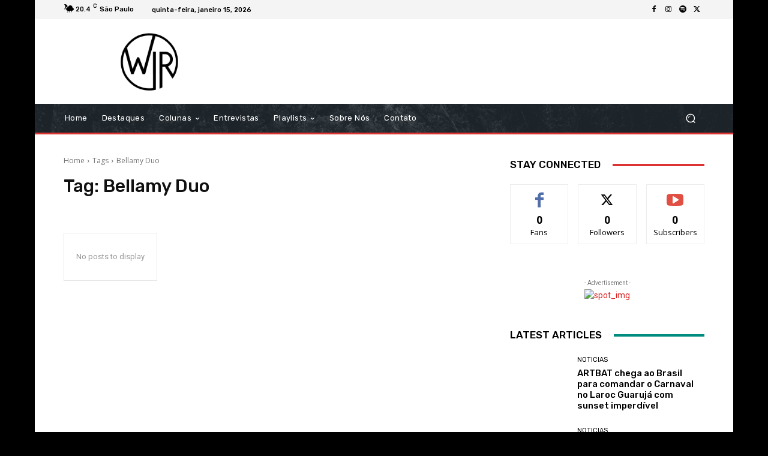

--- FILE ---
content_type: text/html; charset=utf-8
request_url: https://www.google.com/recaptcha/api2/aframe
body_size: 267
content:
<!DOCTYPE HTML><html><head><meta http-equiv="content-type" content="text/html; charset=UTF-8"></head><body><script nonce="9ACsrCMrPZZBg8P6p-1RMA">/** Anti-fraud and anti-abuse applications only. See google.com/recaptcha */ try{var clients={'sodar':'https://pagead2.googlesyndication.com/pagead/sodar?'};window.addEventListener("message",function(a){try{if(a.source===window.parent){var b=JSON.parse(a.data);var c=clients[b['id']];if(c){var d=document.createElement('img');d.src=c+b['params']+'&rc='+(localStorage.getItem("rc::a")?sessionStorage.getItem("rc::b"):"");window.document.body.appendChild(d);sessionStorage.setItem("rc::e",parseInt(sessionStorage.getItem("rc::e")||0)+1);localStorage.setItem("rc::h",'1768526215970');}}}catch(b){}});window.parent.postMessage("_grecaptcha_ready", "*");}catch(b){}</script></body></html>

--- FILE ---
content_type: application/javascript; charset=utf-8
request_url: https://fundingchoicesmessages.google.com/f/AGSKWxXSm1h4hbJgpT9ZYYkQz1xE21W10exVvkt5YS-vwGtZXKGtTh3RV2qWEpML7lOqDTNWzlx8nEoSUYMKLneURYOxaK2LYUOiAZp-7VT1V6zyyBnubJZ70pAdwTD0D1DDTVAJ-SlSrEIsx01sS_usHdFvBnTgTCKblocmFaK27QzW0O2jnAGg-7B8Tqi2/_/googima.js/jquery.ad.-ad-switcher._bg_ad_left._banner-ad.
body_size: -1290
content:
window['fa04586b-893e-451b-98de-a946bc42bb18'] = true;